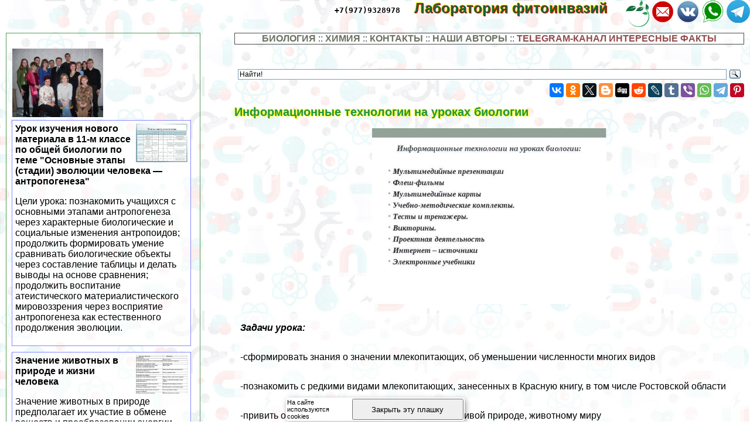

--- FILE ---
content_type: text/html; charset=UTF-8
request_url: https://agrotext2.ru/bio/503708700.php
body_size: 110544
content:

<html>
<head>

<meta http-equiv="Content-Type" content="text/html; charset=utf-8" >



<!-- Yandex.Metrika counter -->
<script type="text/javascript" >
   (function(m,e,t,r,i,k,a){m[i]=m[i]||function(){(m[i].a=m[i].a||[]).push(arguments)};
   m[i].l=1*new Date();k=e.createElement(t),a=e.getElementsByTagName(t)[0],k.async=1,k.src=r,a.parentNode.insertBefore(k,a)})
   (window, document, "script", "https://mc.yandex.ru/metrika/tag.js", "ym");

   ym(81174769, "init", {
        clickmap:true,
        trackLinks:true,
        accurateTrackBounce:true,
        webvisor:true
   });
</script>
<noscript><div><img src="https://mc.yandex.ru/watch/81174769" style="position:absolute; left:-9999px;" alt="" /></div></noscript>
<!-- /Yandex.Metrika counter --> 


<title>
    Информационные технологии на уроках биологии

       > Лаборатория фитоинвазий</title>



<meta property="og:image" content="https://agrotext2.ru/bio-raw/img/503708700.php.jpg"/>



<meta name="description" property="og:description" content="Данный урок проводится как заключительный по теме «Млекопитающие» в рамках программы по биологии 7-го класса. В ходе урока сочетаются методы беседы и дискуссии, групповой и индивидуальной работы, информационных и др. технологий. Данный урок способствует расширению кругозора школьников, развитию их интереса к биологии, формированию бережного отношения к живой природе."/>


<meta name="viewport" content="width=device-width, initial-scale=1">


   <meta property="og:type" content="article" />


    <meta property="og:title" content="
    Информационные технологии на уроках биологии

      " />

    <meta property="og:url" content="http://agrotext2.ru/bio/503708700.php" />

    <meta property="og:site_name" content="agrotext2.ru" />

<link rel="stylesheet" href="/style.css" type="text/css">

<link rel="canonical" href="https://agrotext2.ru/bio/503708700.php" />



</head>
<BODY  topmargin=0 leftmargin=0 marginwidth=0 marginheight=0 style="font-family:verdana, arial, sans-serif; background:url('/img/bg.jpg')">


<div style="text-align:left;  min-height:100%">

<div style="opacity:0.01; float:left">
<noindex>

<!--LiveInternet counter-->
<!--a rel="noindex, nofollow" href="//www.liveinternet.ru/click"
target="_blank"--><img id="licnt38B5" width="31" height="31" style="border:0" 
title="LiveInternet"
src="[data-uri]"
alt=""/>
<!--/a-->
<script>(function(d,s){d.getElementById("licnt38B5").src=
"//counter.yadro.ru/hit?t44.6;r"+escape(d.referrer)+
((typeof(s)=="undefined")?"":";s"+s.width+"*"+s.height+"*"+
(s.colorDepth?s.colorDepth:s.pixelDepth))+";u"+escape(d.URL)+
";h"+escape(d.title.substring(0,150))+";"+Math.random()})
(document,screen)</script><!--/LiveInternet-->

</noindex>
</div>


<style>
a.upmenu {text-decoration:none; color:#aaaaff}


@media (min-width: 600px){
.bigscreenmenu {display:block; text-align:center}
.smallscreenmenu {display:none}
.vk1 {display:block}
.direct {display:block}
.rtbmob {display:none}
}
@media (max-width: 600px){
.smallscreenmenu {display:block; text-align:center}
.bigscreenmenu {display:none}
.vk1 {display:none}
.direct {display:none}
.rtbmob {display:block}
}



</style>

<div style="float:right;">
<a class="menu" rel="nofollow" href="https://t.me/famiwel" border="0"><img src="/img/telegram.png" align='right' style='width:3vw; min-width:40px'></a>

<a class="menu" rel="nofollow" href="https://wa.me/79779328978" border="0"><img src="/img/whatsapp.png" align='right' style='width:3vw; min-width:40px'></a>

<a class="menu" rel="nofollow" href="https://vk.com/club156614037" border="0"><img src="/img/vk.png" align='right' style='width:3vw; min-width:40px'></a>
<a class="menu" rel="nofollow" href="mailto:business@agrotext.ru.ru" border="0"><img src="/img/mail.png" align='right' style='width:3vw; min-width:40px'></a>

<a class="menu" href="https://led-22.ru/m-farmers" border="0"  target='_blank'><img src="/img/garden.png" align='right' style='width:3vw; min-width:40px'></a>

<a class="menu" rel="nofollow" href="tel:+79779328978" border="0" style="color:#000000; font-family:monospace; margin-right:20px">+7(977)9328978</a>
<a href="/"  class="i_top_176">
Лаборатория фитоинвазий&nbsp;&nbsp;&nbsp;&nbsp;
</a>
</div>


<div style="clear:both"></div>

<div style="width:200px; float:left; padding-right:15px; "> <style type="text/css">
li {margin-top:5px}
</style>

</div>
<div style="clear:both"></div>

<!-- адаптивные стили для колонок-->
<style type="text/css">

 @media screen and (min-width: 1200px) 
{
#maincol {float:right; width:68%; padding:10px}
#leftcol {float:left; width:28%; max-width:310px; padding:10px; margin:10px;}
}

 @media screen and (max-width: 1200px) and (min-width:700px)
{
#maincol {float:right; width:49%; padding:10px}
#leftcol {float:left; width:49%; max-width:330px; padding:10px; margin:10px;}
}

 @media screen and (max-width: 700px) 
{
    #maincol {width:99%; min-width:99%;} 
    #leftcol {width:95%; padding:3px; margin:3px;} 
    #topimg {display:none;}

}
</style><!--/ адаптивные стили для колонок-->

<div id="maincol">

<nav><div style="text-align:center; border:1px solid black; background: #ffffff; opacity: 0.7; ">


<a class="menu" href="/m-bio">БИОЛОГИЯ</a> :: 
<a class="menu" href="/m-chemi">ХИМИЯ</a> :: 
<a class="menu" href="/contacts.php">КОНТАКТЫ</a> :: 
<a class="menu" href="/authors/">НАШИ АВТОРЫ</a>  :: <a class="menu" style="color:#660000" rel="noindex, nofollow" href="/404.php" border="0">TELEGRAM-КАНАЛ ИНТЕРЕСНЫЕ ФАКТЫ</a>
</div>
</nav> 
<br><br>

<div class="ya-site-form ya-site-form_inited_no" data-bem="{&quot;action&quot;:&quot;https://agrotext2.ru/search/res.php&quot;,&quot;arrow&quot;:false,&quot;bg&quot;:&quot;transparent&quot;,&quot;fontsize&quot;:12,&quot;fg&quot;:&quot;#000000&quot;,&quot;language&quot;:&quot;ru&quot;,&quot;logo&quot;:&quot;rb&quot;,&quot;publicname&quot;:&quot;Yandex Site Search #6117620&quot;,&quot;suggest&quot;:true,&quot;target&quot;:&quot;_self&quot;,&quot;tld&quot;:&quot;ru&quot;,&quot;type&quot;:3,&quot;usebigdictionary&quot;:true,&quot;searchid&quot;:6117620,&quot;input_fg&quot;:&quot;#000000&quot;,&quot;input_bg&quot;:&quot;#ffffff&quot;,&quot;input_fontStyle&quot;:&quot;normal&quot;,&quot;input_fontWeight&quot;:&quot;normal&quot;,&quot;input_placeholder&quot;:&quot;Найти!&quot;,&quot;input_placeholderColor&quot;:&quot;#000000&quot;,&quot;input_borderColor&quot;:&quot;#7f9db9&quot;}"><form action="https://yandex.ru/search/site/" method="get" target="_self" accept-charset="utf-8"><input type="hidden" name="searchid" value="6117620"/><input type="hidden" name="l10n" value="ru"/><input type="hidden" name="reqenc" value=""/><input type="search" name="text" value=""/><input type="submit" value="Найти"/></form></div><style type="text/css">.ya-page_js_yes .ya-site-form_inited_no { display: none; }</style><script type="text/javascript">(function(w,d,c){var s=d.createElement('script'),h=d.getElementsByTagName('script')[0],e=d.documentElement;if((' '+e.className+' ').indexOf(' ya-page_js_yes ')===-1){e.className+=' ya-page_js_yes';}s.type='text/javascript';s.async=true;s.charset='utf-8';s.src=(d.location.protocol==='https:'?'https:':'http:')+'//site.yandex.net/v2.0/js/all.js';h.parentNode.insertBefore(s,h);(w[c]||(w[c]=[])).push(function(){Ya.Site.Form.init()})})(window,document,'yandex_site_callbacks');</script>



<div style="width:100%; text-align:right" >


<script src="//yastatic.net/es5-shims/0.0.2/es5-shims.min.js" async></script>
<script src="//yastatic.net/share2/share.js" async></script>
<div class="ya-share2" data-services="vkontakte,facebook,odnoklassniki,gplus,twitter,blogger,digg,reddit,lj,tumblr,viber,whatsapp,telegram,collections,pinterest" data-description="<a style=text-decoration:none  href=http://agrotext2.ru/bio/503708700.php>Данный урок проводится как заключительный по теме «Млекопитающие» в рамках программы по биологии 7-го класса. В ходе урока сочетаются методы беседы и дискуссии, групповой и индивидуальной работы, информационных и др. технологий. Данный урок способствует расширению кругозора школьников, развитию их интереса к биологии, формированию бережного отношения к живой природе.<br><br> <img src=/bio-raw/img/503708700.php.jpg></a>" data-image="/bio-raw/img/503708700.php.jpg"></div>


</div>




<div style="clear:both"></div>

<h1>
    Информационные технологии на уроках биологии

      </h1>

<p align=center><img  src="/bio-raw/img/503708700.php.jpg" style="width:50vw; max-width:400px" title="
    Информационные технологии на уроках биологии

      " alt="
    Информационные технологии на уроках биологии

      "></p>



 <div style="padding-left:10px; background-color: rgba(255, 255, 255, 0.6); ">

<div style = "display: flex;  flex-direction: column;"> 
<div style="order: 1">  


<script async="async" src="https://w.uptolike.com/widgets/v1/zp.js?pid=tla2a300c0c279c43a2bfd7e26c65e07232899cf63" type="text/javascript"></script>
<script type="text/javascript">
<!--
var _acic={dataProvider:10};(function(){var e=document.createElement("script");e.type="text/javascript";e.async=true;e.src="https://www.acint.net/aci.js";var t=document.getElementsByTagName("script")[0];t.parentNode.insertBefore(e,t)})()
//-->
</script>






<script src= "https://cdn.alfasense.net/lib/alfadart.lib.min.js" async></script>
<script src= "https://cdn.alfasense.net/js/ad_3333.js" async></script>







</div>

  
          
  
  <i><b><p>Задачи урока:</b></i> </p><p>-сформировать знания о значении млекопитающих,об уменьшении численности многих видов</p><p>-познакомить с редкими видами млекопитающих,занесенных в Красную книгу, в том числеРостовской области</p><p>-привить ответственное и бережное отношение кживой природе, животному миру</p><i><b><p>Эпиграф урока:</p><blockquote>  </b></i><p>“Берегите эти земли, эти воды,</p>
<div style="width:100%; text-align:center">
<div id="alfadart_18317"></div>
</div>

   

  <p>Даже малую былиночку любя.</p>  <p>Берегите всех зверей природы,</p>  <p>Убивайте всех зверей внутри себя”. </p></blockquote><i><b><p>Оборудование:</b></i> географическая карта РО,тесты, технологические карты, таблица “Краснаякнига”, мультимедийный проектор, компьютер,диски с презентациями</a>, выставкакниг о млекопитающих, Красная книга.</p><p ALIGN=\"CENTER\">Данному уроку предшествоваладополнительная подготовка. Уч-ся самостоятельноготовили сообщения о редких животных. Работалигруппами по подготовке презентаций, а также сразличными источниками информации . </p><i><b><p ALIGN=\"CENTER\">ХОД УРОКА:</b></i></p><i><b><p>1.Оргмомент .</b></i></p>
<div style="width:100%; text-align:center">
<div id="alfadart_18317"></div>
</div>

   

<p ALIGN=\"CENTER\">Учитель:Сегодня на уроке мыпостараемся выяснить значение млекопитающих вприроде и жизни человека, а также группа ребятпредставит свое проектное задание “Редкие иисчезающие виды млекопитающих”.</p><b><i><p>2.Проверка знаний</i>. </p><p></b>1.Мини –викторина. ( устно, между группами)<b></p></b><p>Вопросы: <ol>  <li>Чем отличаются млекопитающие от других    хордовых животных?</li>  <li>На какие группы делят млекопитающих, в    зависимости от особенностей развития и    размножения?</li>  <li>Что такое эхолокация?</li>  <li>Назовите самого огромного млекопитающего.</li>  <li>Назовите самого маленького млекопитающего.</li>  <li>Назовите самого медленного млекопитающего.</li>  <li>Назовите самого высокого млекопитающего .</li>  <li>Какое млекопитающее имеет самую низкую    температуру тела?</li>  <li>Что такое пушистое золото?</li>  <li>Какие особенности имеет волосяной покров    млекопитающих?</li></ol><p>2.Работа с тестом по вариантам.</p><p>Вариант1.</p><p>1. К теплокровным животным относят:</p><p>А-млекопитающих</p>
<div style="width:100%; text-align:center">
<div id="alfadart_18317"></div>
</div>

   

<p>Б-кишечнополостных</p><p>В-земноводных</p><p>Г-червей</p><p>2.В зависимости от особенностей размножения иразвития млекопитающих делят на 3 группы:</p><p>А- водные, наземные, земноводные</p><p>Б- травоядные, хищные, всеядные</p><p>В- яйцекладущие, сумчатые, плацентарные</p>
<div style="width:100%; text-align:center">
<div id="alfadart_18317"></div>
</div>

   

<p>Г- роющие, почвенные, летающие</p><p>3.Универсальный орган, развитый за счетвидоизменения носа и верхней губы называют</p><p>А- хвостом</p><p>Б- вибриссами</p><p>В- защечными мешками</p><p>Г- хоботом</p><p>4.Пушистым золотом называют:</p>
<div style="width:100%; text-align:center">
<div id="alfadart_18317"></div>
</div>

   

<p>А-кожные покровы</p><p>Б- вибриссы</p><p>В- ценный мех</p><p>Г- маховые перья</p><p>5. Мелкие грызуны в природе играют следующуюроль:</p><p>А- рыхлят почву</p><p>Б- разносят инфекционные болезни</p>
<div style="width:100%; text-align:center">
<div id="alfadart_18317"></div>
</div>

   

<p>В- опыляют растения</p><p>Г- являются санитарами природы</p><p>Вариант 2.</p><p>1.Постоянную температуру тела имеют:</p><p>А-земноводные</p><p>Б-пресмыкающие</p><p>В-млекопитающие</p>
<div style="width:100%; text-align:center">
<div id="alfadart_18317"></div>
</div>

   

<p>Г-рыбы</p><p>2.Хищники для природы имеют следующее значение:</p><p>А- распространяют семена</p><p>Б- рыхлят почву</p><p>В- являются санитарами природы</p><p>Г- разносят заболевания</p><p>3.Какое приспособление позволяет летучим мышамне натыкаться на предметы в темноте:</p>
<div style="width:100%; text-align:center">
<div id="alfadart_18317"></div>
</div>

   

<p>А-крылья</p><p>Б- слух и зрение</p><p>В- эхолокация</p><p>В- волосяной покров</p><p>4.Самым огромным млекопитающим является:</p><p>А- слон</p><p>Б- морж</p>
<div style="width:100%; text-align:center">
<div id="alfadart_18317"></div>
</div>

   

<p>В- синий кит</p><p>Г-жираф</p><p>5. Реликтовый зверек, современник мамонтов,эндемик:</p><p>А- выхухоль</p><p>Б-ягуар</p><p>В-коала</p><p>Г-кенгуру</p>
<div style="width:100%; text-align:center">
<div id="alfadart_18317"></div>
</div>

   

<p>3.Взаимопроверка. Все обмениваются своимиработами , сравнивают с ответами на экране иоценивают . ( На экране высвечиваются правильныеответы и критерии оценивания работ.Использование ИКТ) </p><i><b><p>3.Новая тема.</p></b></i><p>Учитель: Ребята! Подумайте и скажите: </p><p>Какие блага человек получил , изучаямлекопитающих?</p><p>Уч-ся: Человек использует млекопитающих для</p><p>-получения продуктов питания</p><p>-как сырье , из которого получают одежду, обувь,меха.</p>
<div style="width:100%; text-align:center">
<div id="alfadart_18317"></div>
</div>

   

<p>-перевозки грузов, на охоте, т.е. как рабочуюсилу,</p><p>-медицинских и научных целей </p><p>-эстетическое значение.</p><p>Вопрос учителя? Какова роль млекопитающих вприроде?</p><p>-переносчики инфекционных заболеваний</p><p>-распространяют семена</p><p>-рыхлят почву</p>
<div style="width:100%; text-align:center">
<div id="alfadart_18317"></div>
</div>

   

<p>-являются санитарами природы</p><p>-регулируют численность других животных</p><p>-влияют на рост и развитие растений</p><p>-являются одним из звеньев в цепи питания.</p><p>Учитель :</p><p>Подведем итоги нашей беседы:</p><p>Смотрим на экран и работаем с технологическимикартами, </p>
<div style="width:100%; text-align:center">
<div id="alfadart_18317"></div>
</div>

   

<p>заполняем схемы 1 и 2 . ( Использование ИКТ).</p><div style="overflow:auto"><table BORDER=\"1\" CELLSPACING=\"1\" CELLPADDING=\"7\">  <tr>    <td VALIGN=\"TOP\"><i><b><p ALIGN=\"CENTER\">Технологическая карта.</p>    </b></i><p>Задание: заполните схемы:</p>    <p>СХЕМА 1. Значение млекопитающих для человека.</p>    <p>1. 2. 3. 4. 5.</p>    <p>СХЕМА 2. Роль млекопитающих в природе.</p>    <p>1. 2. 3. 4. 5.</p>
<div style="width:100%; text-align:center">
<div id="alfadart_18317"></div>
</div>

   

    <i><b><p></b></i>&nbsp;</td>  </tr></table></div><p>Учитель: Многовековое использованиемлекопитающих, а также хозяйственнаядеятельность человека привели к сокращениючисленности одних животных, вымиранию других .</p><p>С 1600 года на Земле вымерло 63 вида млекопитающихи опасность исчезновения грозит более 120 видам.</p><p>И не зря эпиграфом нашего урока являются строкиЕвгения Евтушенко: </p><p>“Берегите эти земли, эти воды,</p><p>Даже малую былиночку любя.</p><p>Берегите всех зверей природы,</p><p>Убивайте лишь зверей внутри себя”.</p>
<div style="width:100%; text-align:center">
<div id="alfadart_18317"></div>
</div>

   

<p>Далее на уроке речь пойдет об охранемлекопитающих.</p><p>Учитель: С целью сохранения численностимлекопитающих проводят специальныеприродоохранные мероприятия:</p><p>-организуют территории с различными степенямиохраны - это</p><p>Заповедники, заказники , памятники природы,национальные парки.</p><p>Уч-ся работают с учебником на стр 293 и отвечаютна вопрос:</p><p>Чем отличаются данные территории друг от друга?</p><p>Примерные ответы уч-ся : </p>
<div style="width:100%; text-align:center">
<div id="alfadart_18317"></div>
</div>

   

<p>Заповедник – эталон нетронутой природы.Исключается любая хозяйственная деятельностьчеловека. Основная задача - охрана редких иисчезающих видов, сохранение генофондоврастений и животных.</p><p>Заказник – территории с частичным режимомохраны сроком на 5 или 10 лет.</p><p>Памятник природы – отдельные природныеобъекты , имеющие научное или историческоезначение.</p><p>Национальные парки – участки территории ,выделенные для сохранения природы.</p><p>Учитель: Привлечь внимание человечества кспасению исчезающих видов помогает Краснаякнига. Знаете ли вы что такое Красная книга?</p><p>Прослушаем дополнительное сообщение о Краснойкниге.</p><p>Уч-ся:</p>
<div style="width:100%; text-align:center">
<div id="alfadart_18317"></div>
</div>

   

<p>Красная книга – это перечень видов животных ирастений , грибов и лишайников, которым грозитреальное исчезновение с лица земли.</p><p>В 1960-х годах Международный союз охраны природыи природных ресурсов счел необходимым вестисписки объектов животного и растительного мирадля охраны редких и исчезающих видов. Перваякрасная книга – Международная – появилась в 1966году. Первая Красная книга в нашей стране былаиздана в 1978 году.</p><p>Красная книга информирует, призывает изучатьфлору и фауну, предупреждает о риске и советует,как избежать опасности. </p><blockquote>  <p>Охраняется Красною книгой</p>  <p>Столько редких животных и птиц,</p>  <p>Чтобы выжил простор многоликий</p>  <p>Ради света грядущих зарниц.</p>
<div style="width:100%; text-align:center">
<div id="alfadart_18317"></div>
</div>

   

  <p>Чтоб пустыни нагрянуть не смели,</p>  <p>Чтобы души не стали пусты,</p>  <p>Охраняются звери,</p>  <p>Охраняются змеи,</p>  <p>Охраняются даже цветы!</p></blockquote><p>Учитель: Как вы думаете ребята , а как обстоятдела в РО? </p><p>По мнению ученых , территория нашего края вдалеком прошлом представляла травяной океан, покоторому бродили стада диких животных- зубров,бизонов, медведей, тарпанов, и великое множествомелких : зайцев, лис, сурков ...</p>
<div style="width:100%; text-align:center">
<div id="alfadart_18317"></div>
</div>

   

<p>Но богатый и своеобразный животный мир РОпретерпел значительные изменения.</p><p>Численность млекопитающих сократилась, многиеполностью исчезли.</p><p>На сегодня в РО зафиксировано 66 видовмлекопитающих , из них 4 вида занесены в Красну.Книгу Дона. Это: байбак, выхухоль, перевязка,гигантская вечерница.</p><p>И у нас, на Дону , создана целая системасохранения фауны:</p><p>-имеются два водно-болотных угодьямеждународного значения: озеро Маныч-Гудило иВеселовское водохранилищею</p><p>- семь охотничьих заказников федеральногоподчинения</p><p>- 24 заказника областного подчинения</p>
<div style="width:100%; text-align:center">
<div id="alfadart_18317"></div>
</div>

   

<p>- 92 памятника природы</p><p>- постановлением Правительства от 27 декабря 1995года учрежден первый в области Государственныйзаповедник Ростовский, который был создан изчетырех самостоятельных участков в Орловском иРемонтненском районах.</p><p>(Учитель показывает на экране расположениезаповедника на территории Ростовской области).</p><p>Учитель: Группа ребят получила опережающеезадание - подготовить презентацию “Редкие иисчезающие виды млекопитающих” и познакомитьнас с этими животными.</p><p>Уч-ся представляют презентацию “Редкие иисчезающие млекопитающие” и в ходе презентациидают хаpaктеристики этим животным.</p><p>Коала.</p><p>Сумчатый медведь , живет на эвкалиптовыхдеревьях, питается исключительно их листьями.При чем из 100 видов эвкалиптов, существующих вАвстралии, выбирает только один.</p>
<div style="width:100%; text-align:center">
<div id="alfadart_18317"></div>
</div>

   

<p>Амурский тигр.</p><p>Обитает на юге Дальнего Востока. Это самоесеверное местообитание тигра в мире. Имееткрупные размеры, пышный зимний мех. Сохранилсяэтот вид в биосферном заповеднике Приморья. Тигрнастойчиво охотится на оленей и прибегает ксвоеобразной военной хитрости. Хищникприманивает самцов оленя, подражая их брачномуреву.</p><p>Белый медведь.</p><p>Обитатель Арктики. Это самый крупный медведь насвете. В 2 раза больше человека. Белые медведи немерзнут на холоде. Густая , мохнатая шерсть итолстый слой жира помогают им сохранить тепло.</p><p>Белый песец.</p><p>Это тоже обитатель Арктики. По сравнению срыжей лисицей у песца не такой острый нос ималенькие ушки. Зимой имеет очень красивый игустой мех, который высоко ценится. Песец семенитмелкими шажками. Он ставит задние лапки точно наотпечатки передних, поэтому цепочка его следовтянется в одну линию.</p><p>Панда.</p>
<div style="width:100%; text-align:center">
<div id="alfadart_18317"></div>
</div>

   

<p>А это бамбуковый медведь. Дальний родственникенотов. Живет в прохладных и влажных лесах Китая,питаясь молодыми побегами и листьями бамбука.</p><p>Ягуар.</p><p>Предпочитает селиться в чаще лесов, поблизостиот воды. Он замечательный пловец. Окраска укаждого ягуара уникальная и неповторимая. Нетдвух ягуаров с одинаковым расположением узоровпятен на шкуре.</p><p>Выхухоль.</p><p>Эндемик, т.е. нигде больше не встречается.Реликтовый вид, очень редок, занесен в Краснуюкнигу Ростовской области. Это зверек с величинойс ежа, только не в колючей шкурке , а в мягком ,шелковистом меху темно-бурого цвета на спине исветло-серебристого на брюшке. По ценности мехаэтого зверька можно поставить рядом с соболем.Мордочка выхухоли удлиненная как у ежа, нокончается она не черным носиком – пуговкой , аудлиненным подвижным хоботком. Хоботок этотпомогает ощупывать предметы, он отчасти заменяетзверьку глаза. Ведь выхухоль почти слепа.</p><p>Европейский байбак.</p><p>Внешне очень напоминает сусликов, нозначительно крупнее. Тело покрыто короткоймягкой шерстью темно-желтого цвета. Водится взлаково –разнотравных степях и балках. Байбак –ценный пушной зверек. Мех байбака очень прочен.Мясо съедобно. Добывают его в августе. Передспячкой зверьки накапливают много жира. А жир егоиспользуют в медицине. Занесен в Красную книгу.</p>
<div style="width:100%; text-align:center">
<div id="alfadart_18317"></div>
</div>

   

<p>Южнорусская перевязка.</p><p>Это хищный зверек, относится к семействукуньих. Уничтожает мышевидных грызунов. Поразмерам меньше степного хорька. Отличаетсяпестрой окраской. Уши крупные, хвост длинныйпушистый . Очень красивый зверек. Перевязкаактивна в темную часть суток . В настоящее время– редкий малочисленный вид.</p><p>Учитель : Довольно долго можно перечислятьредких животных, но хотелось бы услышать вашипредложения по восстановлению численностиохраняемых животных.</p><p>Уч-ся совещаются в группах и предлагаютвозможные пути решения:</p><p>-создание заповедных территорий</p><p>-рациональное использование ресурсов</p><p>-сохранение среды обитания животных</p>
<div style="width:100%; text-align:center">
<div id="alfadart_18317"></div>
</div>

   

<p>-искусственное расселение в районах былогораспространения</p><p>-полный запрет охоты на редкие виды</p><p>Учитель дополняет ответы уч-ся и приводит словаиз народной мудрости: “Не тот охотник хорош,который убивает , а тот хорош , который бережет иохраняет”.</p><i><b><p>4.Закрепепление.</b></i></p><p>Обобщающая беседа по изученным вопросам сиспользованием ИКТ.</p><i><b><p>5.Подведение итогов.</b></i></p><p>Учитель анализирует работу всего класса,высказывает свое мнение о презентациях уч-ся,оценивает качество ответов.</p>
<div style="width:100%; text-align:center">
<div id="alfadart_18317"></div>
</div>

   

<i><b><p>6.Заключение.</b></i></p><p>Закончить урок хотелось бы строками изстихотворения “Обращение к людям”.</p><p>( Учитель читает стихотворение)</p><p>Люди!</p><blockquote>  <p>Задержитесь на мгновенье,</p>  <p>Прежде чем увидите в лицо</p>  <p>Наших братьев поколенье</p>
<div style="width:100%; text-align:center">
<div id="alfadart_18317"></div>
</div>

   

  <p>Матери-Природы естество.</p>  <p>Миллионы лет она творила,</p>  <p>Чтобы совершенством покорять,</p>  <p>Мы ведь тоже часть ее творений,</p>  <p>Только часть- пора бы нам понять!</p>  <p>Все свои права мы знаем четко,</p>  <p>Их лишаем права жить подчас,</p>
<div style="width:100%; text-align:center">
<div id="alfadart_18317"></div>
</div>

   

  <p>Словно ненароком забывая, что права –то равные  у нас.</p>  <p>Словно нет на свете Красной книги,</p>  <p>Самой грустной книги на Земле, </p>  <p>В шелесте страниц которой слышно:</p>  <p>“Человек, подумай обо мне…”</p>  <p>Мы на то и люди, чтобы думать,</p> <a style="text-decoration:none; color:inherit; cursor:default" href="/bio/720.php#i-3">  <p>Ведь от нас зависит их судьба,</p></a></p>
<div style="width:100%; text-align:center">
<div id="alfadart_18317"></div>
</div>

   

  <p>В наших силах красные страницы</p>  <p>Выкрасить в зеленый цвет добра.</p></blockquote>

        </p>
</div> 
<div style="clear:both"></div>

<br><br>
Комментарии:
<div id="anycomment-app"></div>
<script>
AnyComment = window.AnyComment || []; AnyComment.Comments = [];
AnyComment.Comments.push({
    "root": "anycomment-app",
    "app_id": 3943,
    "language": "ru"
})
var s = document.createElement("script"); s.type = "text/javascript"; s.async = true;
s.src = "https://widget.anycomment.io/comment/embed.js";
var sa = document.getElementsByTagName("script")[0];
sa.parentNode.insertBefore(s, s.nextSibling);
</script>


﻿

<div style="background-color:rgba(255, 255, 255, 0.5)">

<div class="announce"><a href="/bio/565461775.php"  class="mainpage_announce">
    Разработка урока на тему: &quot;Строение и свойства биогеоценозов&quot;

      </a>
<p><a href="/bio/565461775.php">
<img width=100 align=right alt="
    Разработка урока на тему: &quot;Строение и свойства биогеоценозов&quot;

      " title="
    Разработка урока на тему: &quot;Строение и свойства биогеоценозов&quot;

      " src="/bio-raw/img/565461775.php.jpg">
</a>Разработка урока к учебнику И.Н. Пономаревой «Общая биология». Возможно использование презентации как в 10-м, так и в 9-м классе при изучении нового материала и при повторении....</p>
<p style="text-align:right; font-size:50%; font-color:#c0c0c0; font-style:italic">22 01 2026 18:38:35</p></div> <div class="announce"><a href="/bio/521204160.php"  class="mainpage_announce">
    Информационные технологии на уроках биологии по теме &quot;Автотрофный способ обмена веществ&quot;

      </a>
<p><a href="/bio/521204160.php">
<img width=100 align=right alt="
    Информационные технологии на уроках биологии по теме &quot;Автотрофный способ обмена веществ&quot;

      " title="
    Информационные технологии на уроках биологии по теме &quot;Автотрофный способ обмена веществ&quot;

      " src="/bio-raw/img/521204160.php.jpg">
</a>Мультимедийная презентация процесса фотосинтеза с комментариями учителя о происходящих химических превращениях позволяют учащимся лучше понять изучаемый материал. Интернет-ресурсы помогают детям быстро получить информацию, обеспечивающую более глубокое понимание изучаемого. Биологические задачи, заполнение таблиц способствуют развитию мышления, интереса учеников к науке. Информационные потоки обpaбатываются совместно в группах, что способствует формированию коммуникативных качеств.



...</p>
<p style="text-align:right; font-size:50%; font-color:#c0c0c0; font-style:italic">21 01 2026 9:16:30</p></div> <div class="announce"><a href="/bio/591477719.php"  class="mainpage_announce">
    Внутреннее строение стeбля. Передвижение веществ по стeблю. 6-й класс

      </a>
<p><a href="/bio/591477719.php">
<img width=100 align=right alt="
    Внутреннее строение стeбля. Передвижение веществ по стeблю. 6-й класс

      " title="
    Внутреннее строение стeбля. Передвижение веществ по стeблю. 6-й класс

      " src="/bio-raw/img/591477719.php.jpg">
</a>Урок с применением элементов теории решения изобретательских задач – ТРИЗ. Цели урока: сформировать у учащихся знания о внутреннем строении стeбля древесного растения на примере трехлетней ветки липы; выяснить, как передвигаются по стeблю минеральные и органические вещества и что можно определить по годичным кольцам древесины; научиться формулировать гипотезы на предложенный проблемный вопрос и находить ответы на вопросы, используя методику мозгового штурма....</p>
<p style="text-align:right; font-size:50%; font-color:#c0c0c0; font-style:italic">20 01 2026 2:16:17</p></div> <div class="announce"><a href="/bio/512777780.php"  class="mainpage_announce">
    Урок биологии по теме &quot;Биосинтез белка&quot;

      </a>
<p><a href="/bio/512777780.php">
<img width=100 align=right alt="
    Урок биологии по теме &quot;Биосинтез белка&quot;

      " title="
    Урок биологии по теме &quot;Биосинтез белка&quot;

      " src="/bio-raw/img/512777780.php.jpg">
</a>Представлен конспект урока &quot;Биосинтез белка&quot; с использованием презентации. В презентации демонстрируются различные этапы биосинтеза белка: построение информационной РНК, доставка ее в рибосому, связывание аминокислот с трaнcпортной РНК, попадании аминокислот в рибосому, рост полипептидной цепи, изменение взаимного расположения рибосомы и РНК, завершение процесса биосинтеза. Использование компьютерных технологий делает урок гибким, обеспечивает активный процесс обучения....</p>
<p style="text-align:right; font-size:50%; font-color:#c0c0c0; font-style:italic">19 01 2026 14:12:17</p></div> <div class="announce"><a href="/bio/517948523.php"  class="mainpage_announce">
    Абиотические факторы среды и их влияние на живые организмы, биология, 9-й класс

      </a>
<p><a href="/bio/517948523.php">
<img width=100 align=right alt="
    Абиотические факторы среды и их влияние на живые организмы, биология, 9-й класс

      " title="
    Абиотические факторы среды и их влияние на живые организмы, биология, 9-й класс

      " src="/bio-raw/img/517948523.php.jpg">
</a>В ходе урока учащиеся знакомятся с экологическими факторами среды; раскрывают особенности абиотических факторов, рассматривают влияние температуры, света и увлажнения на живые организмы, а также выделяют различные группы живых организмов в зависимости от влияния на них разных абиотических факторов.
...</p>
<p style="text-align:right; font-size:50%; font-color:#c0c0c0; font-style:italic">18 01 2026 2:18:58</p></div> <div class="announce"><a href="/bio/581553129.php"  class="mainpage_announce">
    Внеклассное мероприятие по теме &quot;В мире цветов&quot; для учащихся 5–6-х классов

      </a>
<p><a href="/bio/581553129.php">
<img width=100 align=right alt="
    Внеклассное мероприятие по теме &quot;В мире цветов&quot; для учащихся 5–6-х классов

      " title="
    Внеклассное мероприятие по теме &quot;В мире цветов&quot; для учащихся 5–6-х классов

      " src="/bio-raw/img/581553129.php.jpg">
</a>Мероприятие представлено конспектом, заданиями и презентацией MS PowerPoint. Способствует развитию интереса к предмету и познавательной активности у учащихся. ...</p>
<p style="text-align:right; font-size:50%; font-color:#c0c0c0; font-style:italic">17 01 2026 4:56:53</p></div> <div class="announce"><a href="/bio/582751907.php"  class="mainpage_announce">
    Разработка урока-семинара на тему &quot;Происхождение человека&quot; (11-й класс)

      </a>
<p><a href="/bio/582751907.php">
<img width=100 align=right alt="
    Разработка урока-семинара на тему &quot;Происхождение человека&quot; (11-й класс)

      " title="
    Разработка урока-семинара на тему &quot;Происхождение человека&quot; (11-й класс)

      " src="/bio-raw/img/582751907.php.jpg">
</a>На семинаре доказывается, что вид, человек разумный принадлежит к царству животных и прошел несколько этапов развития: древнейшие, древние и современные люди. Изучаются эмбриологические, сравнительно-анатомические, палеонтологические доказательства происхождения человека....</p>
<p style="text-align:right; font-size:50%; font-color:#c0c0c0; font-style:italic">16 01 2026 15:38:14</p></div> <div class="announce"><a href="/bio/590564466.php"  class="mainpage_announce">
    Строение и функции лейкоцитов. Иммунитет. 8-й класс

      </a>
<p>На уроке биологии в 8-м классе прослеживается системный подход при изучении понятий «биологические системы», рассматриваются и их взаимосвязи....</p>
<p style="text-align:right; font-size:50%; font-color:#c0c0c0; font-style:italic">15 01 2026 3:50:28</p></div> <div class="announce"><a href="/bio/631271804.php"  class="mainpage_announce">
    Вид. Признаки вида

      </a>
<p><a href="/bio/631271804.php">
<img width=100 align=right alt="
    Вид. Признаки вида

      " title="
    Вид. Признаки вида

      " src="/bio-raw/img/631271804.php.jpg">
</a>Конспект и приложения к уроку  относятся к разделу общей биологии и могут быть использованы для проведения занятий как в 9-м, так и в 11-м классе.  Статья затрагивает понятие «вид» и его основные критерии. Материал не только дает новую тему, но и расширяет биологический кругозор учащихся, развивает способность к систематизации знаний....</p>
<p style="text-align:right; font-size:50%; font-color:#c0c0c0; font-style:italic">14 01 2026 16:42:59</p></div> <div class="announce"><a href="/bio/592726105.php"  class="mainpage_announce">
    Многообразие моллюсков, значение их в природе и жизни человека

      </a>
<p><a href="/bio/592726105.php">
<img width=100 align=right alt="
    Многообразие моллюсков, значение их в природе и жизни человека

      " title="
    Многообразие моллюсков, значение их в природе и жизни человека

      " src="/bio-raw/img/592726105.php.jpg">
</a>Материал урока знакомит учащихся с многообразием моллюсков, их приспособленностью к условиям обитания, рассматривается значение моллюсков в природе и жизни человека. Использование компьютерной презентации делает урок насыщенным, содержательным и красочным. На уроке дети работают в группах, развивают умение делать выводы на основе полученной информации....</p>
<p style="text-align:right; font-size:50%; font-color:#c0c0c0; font-style:italic">13 01 2026 16:55:42</p></div> <div class="announce"><a href="/bio/591540885.php"  class="mainpage_announce">
    Макроэволюция, ее доказательства. 11-й класс

          <img src=&quot;/img/contest-medal-icon.png&quot; title=&quot;Лауреат&quot; width=&quot;16&quot; height=&quot;16&quot;>
      </a>
<p>Данный урок стоит в разделе «Основы учения об эволюции» по учебнику «Общая биология» для 10–11-х классов, авторы А.А. Каменский, Е.А. Криксунов, В.В. Пасечник. Учитель использует ИКТ, применяет такие формы организации познавательной деятельности учащихся, как групповую и индивидуальную. На уроке организуется поиск информации в учебной и дополнительной литературе. Урок сопровождается УМК «Виртуальная школа Кирилла и Мефодия» «Общая биология. 11 класс» и медиопрезентацией....</p>
<p style="text-align:right; font-size:50%; font-color:#c0c0c0; font-style:italic">12 01 2026 21:28:28</p></div> <div class="announce"><a href="/bio/537177286.php"  class="mainpage_announce">
    Интегрированное внеклассное мероприятие &quot;Мир вокруг нас&quot;

      </a>
<p><a href="/bio/537177286.php">
<img width=100 align=right alt="
    Интегрированное внеклассное мероприятие &quot;Мир вокруг нас&quot;

      " title="
    Интегрированное внеклассное мероприятие &quot;Мир вокруг нас&quot;

      " src="/bio-raw/img/537177286.php.jpg">
</a>Мероприятие проходит в игровой форме. Основной ход игры похож на телевизионную версию &quot;Своя игра&quot;. Игра состоит из трех туров и финала. В каждом туре четыре темы, в каждой теме по пять вопросов. Участники игры сами выбирают тематику.


...</p>
<p style="text-align:right; font-size:50%; font-color:#c0c0c0; font-style:italic">11 01 2026 13:38:36</p></div> <div class="announce"><a href="/bio/620845334.php"  class="mainpage_announce">
    Движение крови в организме. Органы кровообращения

      </a>
<p><a href="/bio/620845334.php">
<img width=100 align=right alt="
    Движение крови в организме. Органы кровообращения

      " title="
    Движение крови в организме. Органы кровообращения

      " src="/bio-raw/img/620845334.php.jpg">
</a>Урок проводился в классах с разным уровнем подготовки. Но всегда он проходил на одном дыхании. Проблемные, частично-поисковые формы обучения вызывают неподдельный интерес учеников к знаниям. Используя предложенные приемы можно легко создать атмосферу сотрудничества для решения поставленных задач....</p>
<p style="text-align:right; font-size:50%; font-color:#c0c0c0; font-style:italic">10 01 2026 16:10:22</p></div> <div class="announce"><a href="/bio/630502195.php"  class="mainpage_announce">
    Информационные технологии на уроках биологии

          <img src=&quot;/img/contest-medal-icon.png&quot; title=&quot;Лауреат&quot; width=&quot;16&quot; height=&quot;16&quot;>
      </a>
<p>Цель проекта: научить учащихся проводить научные биологические и химические эксперименты, обpaбатывать полученную информацию, анализировать и сравнивать полученные результаты, делать прогнозы, проводить социологический опрос, решать задачи с производственным содержанием, работать с компьютером, использовать Интернет....</p>
<p style="text-align:right; font-size:50%; font-color:#c0c0c0; font-style:italic">09 01 2026 8:19:38</p></div> <div class="announce"><a href="/bio/520660370.php"  class="mainpage_announce">
    Урок с использованием мультимедейных ресурсов и ПК &quot;Основной скелет человека&quot;

      </a>
<p><a href="/bio/520660370.php">
<img width=100 align=right alt="
    Урок с использованием мультимедейных ресурсов и ПК &quot;Основной скелет человека&quot;

      " title="
    Урок с использованием мультимедейных ресурсов и ПК &quot;Основной скелет человека&quot;

      " src="/bio-raw/img/520660370.php.jpg">
</a>В ходе урока проверяются знания учащихся о строении трубчатых костей, устанавливается связь макро- и микроскопического строения; изучаются отделы скелета человека; выявляются различия строения скелета обезьяны и человека, связанные с прямохождением; раскрывается взаимосвязь строения и функций осевого скелета. 
...</p>
<p style="text-align:right; font-size:50%; font-color:#c0c0c0; font-style:italic">08 01 2026 11:44:23</p></div> <div class="announce"><a href="/bio/605910454.php"  class="mainpage_announce">
    Проблемный урок и проблемно-исследовательская технология

      </a>
<p><a href="/bio/605910454.php">
<img width=100 align=right alt="
    Проблемный урок и проблемно-исследовательская технология

      " title="
    Проблемный урок и проблемно-исследовательская технология

      " src="/bio-raw/img/605910454.php.jpg">
</a>На проблемном уроке при введении материала школьники думают, анализируют, рассуждают, а на этапе воспроизведения, например, пишут стихи. Проблемный урок обеспечивает творческое усвоение знаний. Ученик проходит четыре звена научного творчества: постановку проблемы и поиск решения – на этапе введения знаний; выражение решения и реализацию продукта – на этапе воспроизведения знаний. Ученик формулирует учебную проблему, изучает проблему....</p>
<p style="text-align:right; font-size:50%; font-color:#c0c0c0; font-style:italic">07 01 2026 5:15:22</p></div> <div class="announce"><a href="/bio/1611.php"  class="mainpage_announce">Строение глаза человека. Глазное яблоко и вспомогательный аппарат зрения</a>
<p><a href="/bio/1611.php">
<img width=100 align=right alt="Строение глаза человека. Глазное яблоко и вспомогательный аппарат зрения" title="Строение глаза человека. Глазное яблоко и вспомогательный аппарат зрения" src="/bio-raw/img/1611.php.jpg">
</a>Зрение — это биологический процесс, обусловливающий восприятие формы, размеров, цвета предметов, окружающих нас, ориентировку среди них. Оно возможно благодаря функции зрительного анализатора, в состав которого входит воспринимающий аппарат — глаз....</p>
<p style="text-align:right; font-size:50%; font-color:#c0c0c0; font-style:italic">06 01 2026 8:55:34</p></div> <div class="announce"><a href="/bio/630426119.php"  class="mainpage_announce">
    Бактерии: строение и жизнедеятельность

      </a>
<p><a href="/bio/630426119.php">
<img width=100 align=right alt="
    Бактерии: строение и жизнедеятельность

      " title="
    Бактерии: строение и жизнедеятельность

      " src="/bio-raw/img/630426119.php.jpg">
</a>Цель урока: сформировать общее представление о бактериях, их строении, жизнедеятельности, основных отличиях про- и эукариотических клеток. Урок развивает коммуникативные, регулятивные, общепознавательные, личностные УУД: самостоятельное формулирование темы и цели урока, осознанное построение фраз, умение сличать свою работу с эталоном, обнаружение отклонений, коррекция, самооценка, взаимооценка, умение находить эффективные способы решения заданий....</p>
<p style="text-align:right; font-size:50%; font-color:#c0c0c0; font-style:italic">05 01 2026 9:34:59</p></div> <div class="announce"><a href="/bio/415788655.php"  class="mainpage_announce">
    Актуальность тематики исследовательских работ в условиях сельской школы Крайнего Севера

      </a>
<p><a href="/bio/415788655.php">
<img width=100 align=right alt="
    Актуальность тематики исследовательских работ в условиях сельской школы Крайнего Севера

      " title="
    Актуальность тематики исследовательских работ в условиях сельской школы Крайнего Севера

      " src="/bio-raw/img/415788655.php.jpg">
</a>В современную эпоху быстрого обновления знаний и информационных технологий важное место в формировании творческих способностей учащихся занимает исследовательский метод обучения. Учебно-исследовательская работа с учащимися в нашей школе организуется по двум направлениям: урочная учебно-исследовательская деятельность учащихся: проблемные уроки, семинары, пpaктические и лабораторные занятия, урочные проекты; внеурочная учебно-исследовательская деятельность учащихся, которая является логическим продолжением урочной деятельности.
...</p>
<p style="text-align:right; font-size:50%; font-color:#c0c0c0; font-style:italic">04 01 2026 20:47:15</p></div> <div class="announce"><a href="/bio/553826858.php"  class="mainpage_announce">
    Тема: &quot;Чувствительность анализаторов, их взаимодействие и взаимозаменяемость&quot;. Биология. 8-й класс

      </a>
<p><a href="/bio/553826858.php">
<img width=100 align=right alt="
    Тема: &quot;Чувствительность анализаторов, их взаимодействие и взаимозаменяемость&quot;. Биология. 8-й класс

      " title="
    Тема: &quot;Чувствительность анализаторов, их взаимодействие и взаимозаменяемость&quot;. Биология. 8-й класс

      " src="/bio-raw/img/553826858.php.jpg">
</a>Обобщающий урок по биология в 8-м классе с количеством учащихся - 6 человек. Цель урока: расширить знания учащихся о свойствах анализаторов, об их взаимодействии и взаимозаменяемости; показать роль нервной системы в приспособлении организма человека к условиям среды и способности реагировать на их изменения; обобщить знания об органах чувств. 



...</p>
<p style="text-align:right; font-size:50%; font-color:#c0c0c0; font-style:italic">03 01 2026 22:41:51</p></div> <div class="announce"><a href="/bio/502760256.php"  class="mainpage_announce">
    Общественный смотр знаний. КВН &quot;В мире животных&quot;

      </a>
<p><a href="/bio/502760256.php">
<img width=100 align=right alt="
    Общественный смотр знаний. КВН &quot;В мире животных&quot;

      " title="
    Общественный смотр знаний. КВН &quot;В мире животных&quot;

      " src="/bio-raw/img/502760256.php.jpg">
</a>Данный урок можно провести после прохождения тем «Рыбы», «Земноводные», «Пресмыкающиеся». Форма проведения – КВН. В рамках подготовки к уроку учащимся можно предложить подобрать фотографии и рисунки по теме «Многообразие представителей классов рыбы, земноводные, пресмыкающиеся. Начать урок можно с презентаций учащихся на данную тему, с целью обобщения и повторения изученного материала. 
Цель урока – обобщить знания учащихся по темам, проверить знания анатомии, физиологии и многообразия представителей перечисленных классов, а также особенностей поведения и образа жизни, привлечь внимание учащихся к проблеме охраны животных....</p>
<p style="text-align:right; font-size:50%; font-color:#c0c0c0; font-style:italic">02 01 2026 18:20:21</p></div> <div class="announce"><a href="/bio/560304897.php"  class="mainpage_announce">
    Информационно-исследовательский проект по теме &quot;Основы учения об эволюции&quot;. 11-й класс

      </a>
<p><a href="/bio/560304897.php">
<img width=100 align=right alt="
    Информационно-исследовательский проект по теме &quot;Основы учения об эволюции&quot;. 11-й класс

      " title="
    Информационно-исследовательский проект по теме &quot;Основы учения об эволюции&quot;. 11-й класс

      " src="/bio-raw/img/560304897.php.jpg">
</a>Метод проектов при изучении данной темы позволяет, опираясь на имеющиеся у учащихся знания, проследить возникновение и развитие эволюционных представлений, становление систематики, т.е. изучить историю биологии дедуктивно, выполняя пpaктические задания, оформляя свою работу в виде презентации и докладов....</p>
<p style="text-align:right; font-size:50%; font-color:#c0c0c0; font-style:italic">01 01 2026 3:38:16</p></div> <div class="announce"><a href="/bio/527350966.php"  class="mainpage_announce">
    Урок по биологии на тему &quot;Грибы, их роль в природе и жизни человека&quot;

      </a>
<p><a href="/bio/527350966.php">
<img width=100 align=right alt="
    Урок по биологии на тему &quot;Грибы, их роль в природе и жизни человека&quot;

      " title="
    Урок по биологии на тему &quot;Грибы, их роль в природе и жизни человека&quot;

      " src="/bio-raw/img/527350966.php.jpg">
</a>Урок в 6-м классе по программе В.В. Пасечника, целью которого является обобщение и систематизация знаний о грибах как самостоятельном царстве органического мира, формирование понятия об экологических группах грибов и о роли грибов в природе и жизни человека. Для лучшей наглядности и усвоения материала создана красочная слайдовая презентация, для проверки изученного материала использовался раздаточный материал и компьютерное тестирование.

...</p>
<p style="text-align:right; font-size:50%; font-color:#c0c0c0; font-style:italic">31 12 2025 11:54:47</p></div> <div class="announce"><a href="/bio/581899912.php"  class="mainpage_announce">
    Здоровье человека и новогодняя кухня Кавказа

      </a>
<p><a href="/bio/581899912.php">
<img width=100 align=right alt="
    Здоровье человека и новогодняя кухня Кавказа

      " title="
    Здоровье человека и новогодняя кухня Кавказа

      " src="/bio-raw/img/581899912.php.jpg">
</a>Урок построен на региональном материале – изучении гастрономических привычек народов Северного Кавказа. Дети в преддверии новогоднего праздника знакомятся не только с новогодними национальными блюдами, но и выясняют влияние особенностей кухни Кавказа на состояние здоровья людей. У учащихся развиваются пpaктические навыки по здоровому питанию; воспитывается культура отношения к национальным традициям....</p>
<p style="text-align:right; font-size:50%; font-color:#c0c0c0; font-style:italic">30 12 2025 5:53:55</p></div> <div class="announce"><a href="/bio/513952949.php"  class="mainpage_announce">
    &quot;Молодежь и наркотики&quot; (пресс-конференция) &quot;Влияние наркотических веществ на организм человека&quot; (тезисы)

      </a>
<p><a href="/bio/513952949.php">
<img width=100 align=right alt="
    &quot;Молодежь и наркотики&quot; (пресс-конференция) &quot;Влияние наркотических веществ на организм человека&quot; (тезисы)

      " title="
    &quot;Молодежь и наркотики&quot; (пресс-конференция) &quot;Влияние наркотических веществ на организм человека&quot; (тезисы)

      " src="/bio-raw/img/513952949.php.jpg">
</a>Беречь здоровье, не вредить здоровью, укреплять здоровье - эти слова часто звучат на школьном уроке. Их нужно довести до сознания каждого школьника. Необходимо, чтобы здоровый образ жизни вошёл в быт каждой семьи, стал не только потребностью каждого человека, но и мерилом его образованности, общей культуры. В процессе изучения биологии глубоко и последовательно раскрывается огромный вред курения, употрeбления алкоголя, опасные последствия наркомании для жизни....</p>
<p style="text-align:right; font-size:50%; font-color:#c0c0c0; font-style:italic">29 12 2025 0:43:39</p></div> <div class="announce"><a href="/bio/655910994.php"  class="mainpage_announce">
    Причины мнимой cмepти (анабиоза) у растительных и животных организмов, позволяющие пережить им нeблагоприятные зимние условия

      </a>
<p><a href="/bio/655910994.php">
<img width=100 align=right alt="
    Причины мнимой cмepти (анабиоза) у растительных и животных организмов, позволяющие пережить им нeблагоприятные зимние условия

      " title="
    Причины мнимой cмepти (анабиоза) у растительных и животных организмов, позволяющие пережить им нeблагоприятные зимние условия

      " src="/bio-raw/img/655910994.php.jpg">
</a>Увеличивается область познания учеников, которые учатся анализировать явление временного прекращение жизнедеятельности у живых организмов, использующих его как средство приспособления и выживания в нeблагоприятных условиях....</p>
<p style="text-align:right; font-size:50%; font-color:#c0c0c0; font-style:italic">28 12 2025 21:31:38</p></div> <div class="announce"><a href="/bio/560554978.php"  class="mainpage_announce">
    Методика использования ИКТ на уроках биологии и во внеурочной деятельности на конкретном примере &quot;Биологической игры&quot;

      </a>
<p><a href="/bio/560554978.php">
<img width=100 align=right alt="
    Методика использования ИКТ на уроках биологии и во внеурочной деятельности на конкретном примере &quot;Биологической игры&quot;

      " title="
    Методика использования ИКТ на уроках биологии и во внеурочной деятельности на конкретном примере &quot;Биологической игры&quot;

      " src="/bio-raw/img/560554978.php.jpg">
</a>Биологическая игра выполнена в программе Microsoft Power Point. Игра рассчитана на 40–45 минут (1 урок), состоит из 22 слайдов. Проводилась с учащимися разного возраста (6–11-е классы). Разделы игры: ученые, науки, праздники. Материалы разделов подбирались по содержанию учебных программ по биологии 6–11 классов. После задания следует слайд с ответами....</p>
<p style="text-align:right; font-size:50%; font-color:#c0c0c0; font-style:italic">27 12 2025 11:26:39</p></div> <div class="announce"><a href="/bio/1693.php"  class="mainpage_announce">Ботаника  Биология</a>
<p><a href="/bio/1693.php">
<img width=100 align=right alt="Ботаника  Биология" title="Ботаника  Биология" src="/bio-raw/img/1693.php.jpg">
</a>Ботаника, комплекс наук о растениях. Сформировалась ок. 2300 лет назад. Основоположником её считают древнегреческого учёного Теофраста, которого называют...</p>
<p style="text-align:right; font-size:50%; font-color:#c0c0c0; font-style:italic">26 12 2025 16:27:57</p></div> <div class="announce"><a href="/bio/586921380.php"  class="mainpage_announce">
    Урок-тренинг &quot;Я и здоровый образ жизни&quot;

      </a>
<p>Учащиеся знакомятся с понятием &quot;здоровый образ жизни&quot;. Формируется представление о себе, своём здоровье как о самой важной ценности. Созданы условия для первичной оценки подростками своего здоровья. Учащиеся разбираются в том, как вредные привычки влияют на жизнь и здоровье человека....</p>
<p style="text-align:right; font-size:50%; font-color:#c0c0c0; font-style:italic">25 12 2025 14:49:40</p></div> <div class="announce"><a href="/bio/517281940.php"  class="mainpage_announce">
    Урок-занятие &quot;Мир вокруг нас&quot;

      </a>
<p><a href="/bio/517281940.php">
<img width=100 align=right alt="
    Урок-занятие &quot;Мир вокруг нас&quot;

      " title="
    Урок-занятие &quot;Мир вокруг нас&quot;

      " src="/bio-raw/img/517281940.php.jpg">
</a>Цель работы – познакомить учащихся с правилами поведения в природе, с воздушным, водным океанами, с зеленой страничкой жизни природой, с влиянием человека на воздух, воду, растения, животных и сохранением нашей планеты чистой и здоровой....</p>
<p style="text-align:right; font-size:50%; font-color:#c0c0c0; font-style:italic">24 12 2025 5:25:38</p></div> <div class="announce"><a href="/bio/500549570.php"  class="mainpage_announce">
    Урок-конференция &quot;Многообразие голосеменных&quot;

      </a>
<p><a href="/bio/500549570.php">
<img width=100 align=right alt="
    Урок-конференция &quot;Многообразие голосеменных&quot;

      " title="
    Урок-конференция &quot;Многообразие голосеменных&quot;

      " src="/bio-raw/img/500549570.php.jpg">
</a>Данный урок может быть использован по программе Н.И. Сонина при изучении темы &quot;Многообразие голосеменных&quot;. Проведение конференции позволяет обобщить материал по данной теме, дает возможность выставить всем оценки. Дети при подготовке к уроку используют дополнительную литературу....</p>
<p style="text-align:right; font-size:50%; font-color:#c0c0c0; font-style:italic">23 12 2025 0:56:43</p></div> <div class="announce"><a href="/bio/626288924.php"  class="mainpage_announce">
    Результаты заочного тестирования по биологии в рамках VII конкурса &quot;Инструментальные исследования окружающей среды&quot;

      </a>
<p>В статье приведен разбор ошибок в ответах участников заочного тестирования по биологии. Материал взят из тестов «Биология-9» и «Биология-11» и структурирован по следующим разделам биологии: ботаника, зоология, анатомия и физиология человека, экология, теория эволюции, общая биология....</p>
<p style="text-align:right; font-size:50%; font-color:#c0c0c0; font-style:italic">22 12 2025 14:28:42</p></div> <div class="announce"><a href="/bio/550986415.php"  class="mainpage_announce">
    Урок-лекция по теме &quot;Гипотезы возникновения жизни на Земле&quot;

      </a>
<p><a href="/bio/550986415.php">
<img width=100 align=right alt="
    Урок-лекция по теме &quot;Гипотезы возникновения жизни на Земле&quot;

      " title="
    Урок-лекция по теме &quot;Гипотезы возникновения жизни на Земле&quot;

      " src="/bio-raw/img/550986415.php.jpg">
</a>В данном уроке отражены вопросы возникновения жизни на Земле. С древних времён и до наших дней существовали различные концепции по этому поводу. В настоящее время живое происходит только от живого, но вопрос возникновения жизни на Земле остаётся открытым.
...</p>
<p style="text-align:right; font-size:50%; font-color:#c0c0c0; font-style:italic">21 12 2025 23:43:24</p></div> <div class="announce"><a href="/bio/660399870.php"  class="mainpage_announce">
    Работа сердца

      </a>
<p><a href="/bio/660399870.php">
<img width=100 align=right alt="
    Работа сердца

      " title="
    Работа сердца

      " src="/bio-raw/img/660399870.php.jpg">
</a>Цели урока: закрепить знания учащихся об особенностях строения сердца; углубить и обобщить знания о причинах неутомляемости сердца, стадиях сердечного цикла; познакомить с особенностями регуляции работы сердца; формировать навыки здорового образа жизни: показать роль физических упражнений в нормальной работе сердца; показать отрицательное влияние на работу сердца курения и алкоголя....</p>
<p style="text-align:right; font-size:50%; font-color:#c0c0c0; font-style:italic">20 12 2025 0:55:48</p></div> <div class="announce"><a href="/bio/505651604.php"  class="mainpage_announce">
    Использование общеобразовательных технологий на уроках биологии

      </a>
<p><a href="/bio/505651604.php">
<img width=100 align=right alt="
    Использование общеобразовательных технологий на уроках биологии

      " title="
    Использование общеобразовательных технологий на уроках биологии

      " src="/bio-raw/img/505651604.php.jpg">
</a>Сущность модульной технологии заключается в том, что ученик полностью самостоятельно (или с некоторой помощью учителя) достигает конкретных целей познавательной учебной деятельности в процессе работы с модулем. Таким образом, главным в деятельности учителя является помочь ученику самостоятельно достигнуть поставленных целей урока. Для чего содержание обучения представляется в законченных самостоятельных комплексах, усвоение которых осуществляется в соответствии с заявленной целью. Дидактическая цель формулируется для учащихся и содержит в себе указания не только на объем содержания, но и на уровень его усвоения. Модуль на печатной основе предполагает изменение форм общения учителя с учащимся....</p>
<p style="text-align:right; font-size:50%; font-color:#c0c0c0; font-style:italic">19 12 2025 6:57:46</p></div> <div class="announce"><a href="/bio/626017142.php"  class="mainpage_announce">
    Внеклассное мероприятие по биологии &quot;Экологический эрудицион&quot;

      </a>
<p><a href="/bio/626017142.php">
<img width=100 align=right alt="
    Внеклассное мероприятие по биологии &quot;Экологический эрудицион&quot;

      " title="
    Внеклассное мероприятие по биологии &quot;Экологический эрудицион&quot;

      " src="/bio-raw/img/626017142.php.jpg">
</a>Урок проводится в форме комaндного состязания для школьников 7-х классов в конце изучения темы «Класс птицы». В результате игры выявляется комaнда-победитель. Каждый участник игры набирает баллы за правильный ответ, за которые при желании может получить оценку. Содержание игры обобщает знания школьников в области биологии птиц России. Цель игры: воспитать у учащихся любовь к пернатому миру, желание знать и охранять его....</p>
<p style="text-align:right; font-size:50%; font-color:#c0c0c0; font-style:italic">18 12 2025 5:35:44</p></div> <div class="announce"><a href="/bio/662739706.php"  class="mainpage_announce">
    Урок биологии по теме &quot;История зубной щетки&quot;

      </a>
<p>Зубная щётка - одно из величайших изобретений человечества - это основная составляющая личной гигиены человека. Человек обязательно должен ухаживать ежедневно за полостью рта с помощью зубной щётки, ведь это не только здоровые зубы и дёсны, а это в целом это наше здоровье. Ухаживая за полостью рта с помощью зубной щётки, мы бережём своё здоровье. Презентацию можно использовать на уроке биологии в 8-м классе при прохождении темы &quot;Пищеварительная система человека&quot;....</p>
<p style="text-align:right; font-size:50%; font-color:#c0c0c0; font-style:italic">17 12 2025 20:16:54</p></div> <div class="announce"><a href="/bio/525505472.php"  class="mainpage_announce">
    Занятие курса по выбору &quot;Ландшафтный дизайн&quot;

      </a>
<p><a href="/bio/525505472.php">
<img width=100 align=right alt="
    Занятие курса по выбору &quot;Ландшафтный дизайн&quot;

      " title="
    Занятие курса по выбору &quot;Ландшафтный дизайн&quot;

      " src="/bio-raw/img/525505472.php.jpg">
</a>На уроке по ландшафтному дизайну ученики знакомятся с искусством озеленения территории; украшают земельный участок малыми архитектурными формами. В форме диалога специалисты ландшафтного бюро (ученики) предлагают заказчику варианты оформления приусадебного участка.

...</p>
<p style="text-align:right; font-size:50%; font-color:#c0c0c0; font-style:italic">16 12 2025 6:46:57</p></div> <div class="announce"><a href="/bio/561162739.php"  class="mainpage_announce">
    Зоопланктонное сообщество пруда. &quot;Старая плотина&quot; в Пензенской области (с. Волчий враг)

      </a>
<p><a href="/bio/561162739.php">
<img width=100 align=right alt="
    Зоопланктонное сообщество пруда. &quot;Старая плотина&quot; в Пензенской области (с. Волчий враг)

      " title="
    Зоопланктонное сообщество пруда. &quot;Старая плотина&quot; в Пензенской области (с. Волчий враг)

      " src="/bio-raw/img/561162739.php.jpg">
</a>Автор работы поставил цель: изучить видовой состав и структуру зоопланктонного сообщества в пруду &quot;Старая плотина&quot; во времени и в прострaнcтве и оценить качество воды по индикаторным организмам....</p>
<p style="text-align:right; font-size:50%; font-color:#c0c0c0; font-style:italic">15 12 2025 6:30:13</p></div> <div class="announce"><a href="/bio/575980994.php"  class="mainpage_announce">
    Природные сообщества Хабаровского края. Заочная экскурсия-вертушка

      </a>
<p><a href="/bio/575980994.php">
<img width=100 align=right alt="
    Природные сообщества Хабаровского края. Заочная экскурсия-вертушка

      " title="
    Природные сообщества Хабаровского края. Заочная экскурсия-вертушка

      " src="/bio-raw/img/575980994.php.jpg">
</a>Предлагаемое учебное занятие способствует формированию новых знаний о распространенных природных комплексах Хабаровского края, эстетическому восприятию природы, воспитанию любви к природе Дальнего Востока. Основная задача заочной формы экскурсии – показать разнообразие биоценозов, их обитателей во взаимосвязях с окружающей средой не выходя в &quot;дикую природу&quot;....</p>
<p style="text-align:right; font-size:50%; font-color:#c0c0c0; font-style:italic">14 12 2025 10:25:44</p></div> <div class="announce"><a href="/bio/520139169.php"  class="mainpage_announce">
    &quot;Обмен веществ и энергии&quot;. &quot;Энерготраты человека и пищевой рацион&quot;

      </a>
<p><a href="/bio/520139169.php">
<img width=100 align=right alt="
    &quot;Обмен веществ и энергии&quot;. &quot;Энерготраты человека и пищевой рацион&quot;

      " title="
    &quot;Обмен веществ и энергии&quot;. &quot;Энерготраты человека и пищевой рацион&quot;

      " src="/bio-raw/img/520139169.php.jpg">
</a>Урок на тему &quot;Энерготраты человека и пищевой рацион&quot; является частью темы &quot;Обмен веществ и энергии&quot;. Данная тема имеет обобщающий хаpaктер. В ней учащиеся закрепляют имеющиеся у них знания об основных жизненных функциях человеческого организма. Неполные знания учащихся о внутриклеточных изменениях веществ в этой теме расширяются и углубляются, у учащихся формируется понятия об обмене веществ и энергии как совокупности жизненных функций человеческого организма.


...</p>
<p style="text-align:right; font-size:50%; font-color:#c0c0c0; font-style:italic">13 12 2025 14:29:36</p></div> <div class="announce"><a href="/bio/611533750.php"  class="mainpage_announce">
    Открытый урок биологии на тему &quot;Деление клетки. Митоз. Мейоз&quot;. 9-й класс

      </a>
<p><a href="/bio/611533750.php">
<img width=100 align=right alt="
    Открытый урок биологии на тему &quot;Деление клетки. Митоз. Мейоз&quot;. 9-й класс

      " title="
    Открытый урок биологии на тему &quot;Деление клетки. Митоз. Мейоз&quot;. 9-й класс

      " src="/bio-raw/img/611533750.php.jpg">
</a>Цельурока: изучить механизм деления клеток с применением моделирования; сформировать понятие об универсальных способах деления клеток – митозе, мейозе; продолжить формирование познавательной активности учащихся, умение самостоятельно добывать знания, выделять главное,  анализировать, сравнивать....</p>
<p style="text-align:right; font-size:50%; font-color:#c0c0c0; font-style:italic">12 12 2025 9:25:40</p></div> <div class="announce"><a href="/bio/621358549.php"  class="mainpage_announce">
    Урок биологии. Тема: &quot;Механизм вдоха и выдоха&quot;. 8-й класс

      </a>
<p><a href="/bio/621358549.php">
<img width=100 align=right alt="
    Урок биологии. Тема: &quot;Механизм вдоха и выдоха&quot;. 8-й класс

      " title="
    Урок биологии. Тема: &quot;Механизм вдоха и выдоха&quot;. 8-й класс

      " src="/bio-raw/img/621358549.php.jpg">
</a>Изготовление и разбор процессов на модели Дондерса поможет учащимся лучше усвоить тему. Проверочная работа контролирует знания по теме «Механизм вдоха и выдоха»....</p>
<p style="text-align:right; font-size:50%; font-color:#c0c0c0; font-style:italic">11 12 2025 10:51:25</p></div> <div class="announce"><a href="/bio/553021676.php"  class="mainpage_announce">
    Урок по теме &quot;Функции плазматической мембраны&quot;

      </a>
<p><a href="/bio/553021676.php">
<img width=100 align=right alt="
    Урок по теме &quot;Функции плазматической мембраны&quot;

      " title="
    Урок по теме &quot;Функции плазматической мембраны&quot;

      " src="/bio-raw/img/553021676.php.jpg">
</a>В ходе урока учащиеся знакомятся с функциями плазматической мембраны, рассматривают виды трaнcпорта через клеточную мембрану, находят взаимосвязь строения мембраны с выполняемыми функциями. На уроке используется групповая работа, лабораторная работа &quot;Наблюдение плазмолиза и деплазмолиза в клетках кожицы лука&quot;, электронная презентация к уроку.

...</p>
<p style="text-align:right; font-size:50%; font-color:#c0c0c0; font-style:italic">10 12 2025 4:47:41</p></div> <div class="announce"><a href="/bio/595662158.php"  class="mainpage_announce">
    Эти загадочные Простейшие

      </a>
<p><a href="/bio/595662158.php">
<img width=100 align=right alt="
    Эти загадочные Простейшие

      " title="
    Эти загадочные Простейшие

      " src="/bio-raw/img/595662158.php.jpg">
</a>В разработке урока описываются все этапы урока и прикладывается приложение, в котором имеется весь необходимый дидактический материал для проведения занятия....</p>
<p style="text-align:right; font-size:50%; font-color:#c0c0c0; font-style:italic">09 12 2025 10:34:59</p></div> <div class="announce"><a href="/bio/631232229.php"  class="mainpage_announce">
    Решение задач по молекулярной биологии

      </a>
<p><a href="/bio/631232229.php">
<img width=100 align=right alt="
    Решение задач по молекулярной биологии

      " title="
    Решение задач по молекулярной биологии

      " src="/bio-raw/img/631232229.php.jpg">
</a>Типовые задачи знакомят с основными приемами рассуждений в генетике, а &quot;сюжетные&quot; – полнее раскрывают и иллюстрируют особенности этой науки, делая ее интересной для учащихся. Подобранные задачи хаpaктеризуют генетику как точную науку, использующую математические методы анализа. Для закрепления теоретического материала по способам и приемам  решения задач предлагаются задачи для самостоятельного решения, а также вопросы для самоконтроля....</p>
<p style="text-align:right; font-size:50%; font-color:#c0c0c0; font-style:italic">08 12 2025 17:46:54</p></div> <div class="announce"><a href="/bio/565726902.php"  class="mainpage_announce">
    Контрольно-обобщающий урок по теме &quot;Птицы&quot;

      </a>
<p><a href="/bio/565726902.php">
<img width=100 align=right alt="
    Контрольно-обобщающий урок по теме &quot;Птицы&quot;

      " title="
    Контрольно-обобщающий урок по теме &quot;Птицы&quot;

      " src="/bio-raw/img/565726902.php.jpg">
</a>Урок повторяет и закрепляет знания учащихся по теме через вовлечение их в активную деятельность на уроке. В ходе урока идет обобщение знаний после изучения темы &quot;Птицы&quot;. Именно на таких уроках завершается развитие биологических понятий, служащих основой усвоения нового учебного материала. На уроке проверяются сразу несколько компонентов: теоретические знания, умение работать с таблицами, проводить сравнительный анализ....</p>
<p style="text-align:right; font-size:50%; font-color:#c0c0c0; font-style:italic">07 12 2025 7:40:48</p></div> <div class="announce"><a href="/bio/565205819.php"  class="mainpage_announce">
    Использование народного творчества, фольклора на уроках биологии

      </a>
<p><a href="/bio/565205819.php">
<img width=100 align=right alt="
    Использование народного творчества, фольклора на уроках биологии

      " title="
    Использование народного творчества, фольклора на уроках биологии

      " src="/bio-raw/img/565205819.php.jpg">
</a>В учебно-воспитательном процессе необходимо использовать только те пословицы, терминология которых понятна современному школьнику. Кроме включения в содержание курса «Биология» народных пословиц и поговорок, целесообразно кратко рассказывать о народных праздниках, например: «Проводы зимы», «Масленица» и т.д....</p>
<p style="text-align:right; font-size:50%; font-color:#c0c0c0; font-style:italic">06 12 2025 0:17:18</p></div> <div class="announce"><a href="/bio/565110112.php"  class="mainpage_announce">
    Интегрированный урок (география + биология) по теме: &quot;Байкал – жемчужина Сибири&quot;

      </a>
<p><a href="/bio/565110112.php">
<img width=100 align=right alt="
    Интегрированный урок (география + биология) по теме: &quot;Байкал – жемчужина Сибири&quot;

      " title="
    Интегрированный урок (география + биология) по теме: &quot;Байкал – жемчужина Сибири&quot;

      " src="/bio-raw/img/565110112.php.jpg">
</a>Интегрированный урок по географии и биологии знакомит учащихся 8-го класса с природой озера Байкал. В нестандартной форме учащиеся получают представление об уникальной природе озера, взаимосвязях компонентов природы. Предусматривается самостоятельная подготовка к уроку: ребята могут выбрать представителей эндемичных животных и составить свой рассказ или презентацию по этой теме....</p>
<p style="text-align:right; font-size:50%; font-color:#c0c0c0; font-style:italic">05 12 2025 9:36:33</p></div> <div class="announce"><a href="/bio/401.php"  class="mainpage_announce">Деление клеток - митоз (непрямое) и мейоз (прямое).</a>
<p><a href="/bio/401.php">
<img width=100 align=right alt="Деление клеток - митоз (непрямое) и мейоз (прямое)." title="Деление клеток - митоз (непрямое) и мейоз (прямое)." src="/bio-raw/img/401.php.jpg">
</a>Существует 2 вида деления - прямое и непрямое. Соматические клетки размножаются непрямым путем, гаметам или пoлoвым клеткам присущ мейоз (прямое деление)....</p>
<p style="text-align:right; font-size:50%; font-color:#c0c0c0; font-style:italic">04 12 2025 11:37:10</p></div> </div>

<div style="clear:both"></div><p>Еще:<br><a href="/?lim=0">Биология, химия -1</a> :: <a href="/?lim=250">Биология, химия -2</a> :: <a href="/?lim=500">Биология, химия -3</a> :: <a href="/?lim=750">Биология, химия -4</a> :: <a href="/?lim=1000">Биология, химия -5</a> :: <a href="/?lim=1250">Биология, химия -6</a> :: <a href="/?lim=1500">Биология, химия -7</a> :: <a href="/?lim=1750">Биология, химия -8</a> :: <a href="/?lim=2000">Биология, химия -9</a> :: <a href="/?lim=2250">Биология, химия -10</a> :: <a href="/?lim=2500">Биология, химия -11</a> :: <a href="/?lim=2750">Биология, химия -12</a> :: <a href="/?lim=3000">Биология, химия -13</a> :: <a href="/?lim=3250">Биология, химия -14</a> :: <a href="/?lim=3500">Биология, химия -15</a> :: <a href="/?lim=3750">Биология, химия -16</a> :: <a href="/?lim=4000">Биология, химия -17</a> :: </p>

</div>
</div>
<!-- сайдбар -->
<div id="leftcol" style="background-size:cover; border-style: solid;
    border-width: 1px; border-color:#559955;">

<p>
<img src="/img/left.jpg" align="left" style="width:50%">

<div style='clear:both'></div>
<div class="announce" style="border:1px solid; border-color:#8888FF; padding:5px; float:right; margin:5px; background-color: rgba(255, 255, 255, 0.6)"><a href=https://agrotext2.ru/bio/596686452.php style="text-decoration:none; font-weight:bold; color:#000000"><img src="/bio-raw/img/596686452.php.jpg" align="right" width="30%" />
    Урок изучения нового материала в 11-м классе по общей биологии по теме &quot;Основные этапы (стадии) эволюции человека — антропогенеза&quot;

      <p style="font-weight:normal !important">Цели урока: познакомить учащихся с основными этапами антропогенеза через хаpaктерные биологические и социальные изменения антропоидов; продолжить формировать умение сравнивать биологические объекты через составление таблицы и делать выводы на основе сравнения; продолжить воспитание атеистического материалистического мировоззрения через восприятие антропогенеза как естественного продолжения эволюции.</p>
</a></div><div class="announce" style="border:1px solid; border-color:#8888FF; padding:5px; float:right; margin:5px; background-color: rgba(255, 255, 255, 0.6)"><a href=https://agrotext2.ru/bio/1078.php style="text-decoration:none; font-weight:bold; color:#000000"><img src="/bio-raw/img/1078.php.jpg" align="right" width="30%" />Значение животных в природе и жизни человека<p style="font-weight:normal !important">Значение животных в природе предполагает их участие в обмене веществ и преобразовании энергии, они — часть биологических цепочек питания. Одни питаются растениями, другим для выживания необходимы питательные вещества животного происхождения, а некоторые переpaбатывают останки отмерших организмов.</p>
</a></div><div class="announce" style="border:1px solid; border-color:#8888FF; padding:5px; float:right; margin:5px; background-color: rgba(255, 255, 255, 0.6)"><a href=https://agrotext2.ru/bio/526096905.php style="text-decoration:none; font-weight:bold; color:#000000"><img src="/bio-raw/img/526096905.php.jpg" align="right" width="30%" />
    Семейство Розоцветные

      <p style="font-weight:normal !important">В статье представлен вариант проведения урока по изучению семейства цветковых растений. При проведении урока проводится лабораторная работа по определению растений семейства с использованием презентации.
</p>
</a></div>	


</p>

</nav>


</div><!-- / сайдбар основной части -->


<!--/сайдбар-->



</div>
<div style="opacity:0.01; float:left">
<noindex>


<!--LiveInternet counter-->
<!--a rel="noindex, nofollow" href="//www.liveinternet.ru/click"
target="_blank"--><img id="licnt38B5" width="31" height="31" style="border:0" 
title="LiveInternet"
src="[data-uri]"
alt=""/>
<!--/a-->
<script>(function(d,s){d.getElementById("licnt38B5").src=
"//counter.yadro.ru/hit?t44.6;r"+escape(d.referrer)+
((typeof(s)=="undefined")?"":";s"+s.width+"*"+s.height+"*"+
(s.colorDepth?s.colorDepth:s.pixelDepth))+";u"+escape(d.URL)+
";h"+escape(d.title.substring(0,150))+";"+Math.random()})
(document,screen)</script><!--/LiveInternet-->


</noindex>
</div>


<style>
#cookie_note{
    display: none;
    position: fixed;
    bottom: 1px;
    left: 50%;
    max-width: 90%;
    transform: translateX(-50%);
    padding: 2px;
    background-color: white;
    border-radius: 4px;
    box-shadow: 2px 3px 10px rgba(0, 0, 0, 0.4);
}

#cookie_note p{
    margin: 0;
    font-size: 0.7rem;
    text-align: left;
    color: black;
}

.cookie_accept{
    width:90%;
}
@media (min-width: 576px){
    #cookie_note.show{
        display: flex;
    }
}

@media (max-width: 575px){
    #cookie_note.show{
        display: block;
        text-align: left;
    }
}
</style>

<div id="cookie_note">
    <p>На сайте используются cookies</p>
    <button class="button cookie_accept btn btn-primary btn-sm">Закрыть эту плашку</button>
</div>

<script>
    function setCookie(name, value, days) {
        let expires = "";
        if (days) {
            let date = new Date();
            date.setTime(date.getTime() + (days * 24 * 60 * 60 * 1000));
            expires = "; expires=" + date.toUTCString();
        }
        document.cookie = name + "=" + (value || "") + expires + "; path=/";
    }

    function getCookie(name) {
        let matches = document.cookie.match(new RegExp("(?:^|; )" + name.replace(/([\.$?*|{}\(\)\[\]\\\/\+^])/g, '\\$1') + "=([^;]*)"));
        return matches ? decodeURIComponent(matches[1]) : undefined;
    }


    function checkCookies() {
        let cookieNote = document.getElementById('cookie_note');
        let cookieBtnAccept = cookieNote.querySelector('.cookie_accept');

        // Если куки cookies_policy нет или она просрочена, то показываем уведомление
        if (!getCookie('cookies_policy')) {
            cookieNote.classList.add('show');
        }

        // При клике на кнопку устанавливаем куку cookies_policy на один год
        cookieBtnAccept.addEventListener('click', function () {
            setCookie('cookies_policy', 'true', 365);
            cookieNote.classList.remove('show');
        });
    }

    checkCookies();
    
</script>



</body>


</html>  

--- FILE ---
content_type: text/css
request_url: https://agrotext2.ru/style.css
body_size: 1468
content:


.i_top_176  /* верхний заголовок (заголовок сайта) */
{font-weight:bold; font-size:150%; color:#186134; text-shadow: 1px 1px 0 red, -1px -1px 0 yellow; text-decoration:none}

a.menu /* верхнее меню */
{color: #2e371e; text-decoration:none; font-weight:bold}

h1 /* заголовок страницы */
{font-size:20px; color:#209451; font-family:verdana, sans-serif;  text-shadow: 1px 1px 0 yellow, -1px -1px 0 yellow} 

@media (min-width: 600px){
.announce {width:46%}
#leftcol .announce {width:95%}
}
@media (max-width: 600px){
.announce {width:100%}
} 

.announce /* цвет рамки анонса на главной */
{border:1px solid; border-color:#c116b9; padding:5px; float:right; margin:5px; background-color: rgba(255, 255, 255, 0.6)}

.mainpage_announce /* цвет ссылки анонса на главной */
{text-decoration:none; font-weight:bold; font-family:sans-serif; color:#1b751c}

.leftmenu /* цвета фона для анонсов слева */
{transition: 1s; border:1px solid; border-color:#38c69f; padding:5px; float:right; margin:5px; background:-webkit-linear-gradient(#ffffff, #000000); background:linear-gradient(to top, #ffffff, #000000)}

.leftmenu:hover {
transform: scale(1.2);
}

.left_announce /* цвета анонсов слева*/
{text-decoration:none; font-weight:bold; font-family:sans-serif; color:#657972; text-shadow:1px 1px 0 black}


img, td {
font-size:12px;
}

--- FILE ---
content_type: application/javascript;charset=utf-8
request_url: https://w.uptolike.com/widgets/v1/version.js?cb=cb__utl_cb_share_1769140314330869
body_size: 396
content:
cb__utl_cb_share_1769140314330869('1ea92d09c43527572b24fe052f11127b');